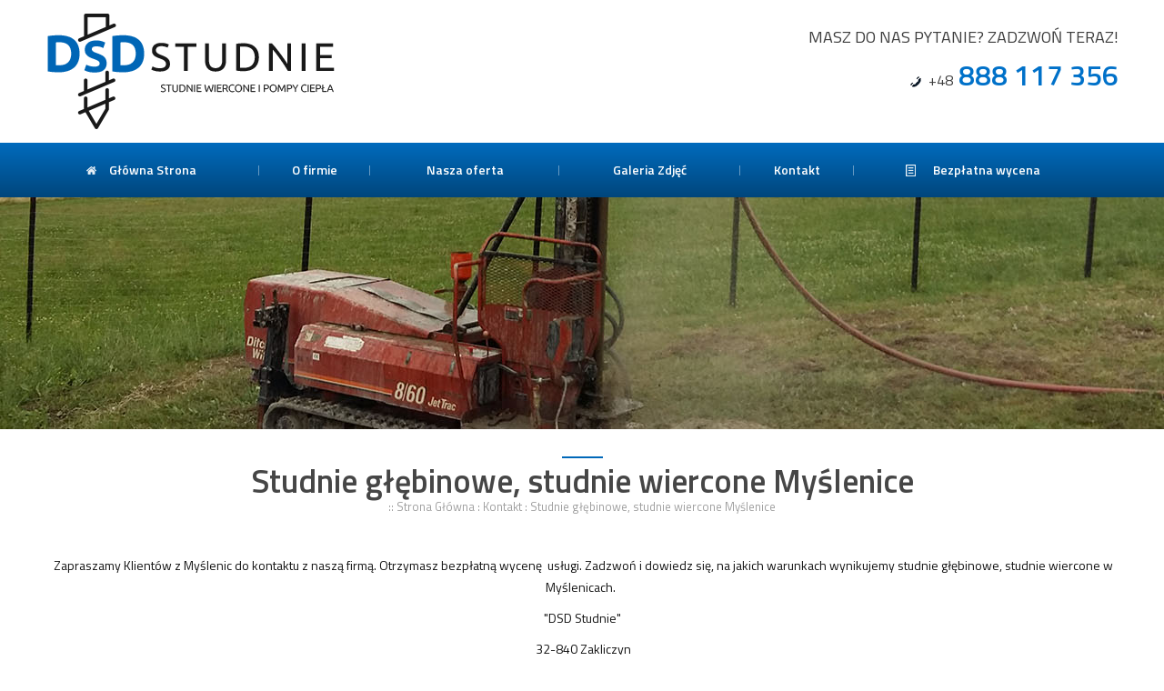

--- FILE ---
content_type: text/html
request_url: http://www.studniedsd.pl/s19-studnie-glebinowe,-studnie-wiercone-myslenice.html
body_size: 3272
content:
	  <!doctype html>
      <html lang="en">
      <head>
      <title>Studnie głębinowe, studnie wiercone Myślenice. </title>
      <meta http-equiv="content-type" content="text/html; charset=iso-8859-2" />
      <meta name="content-language" content="pl" />
      <meta name="description" content="Studnie głębinowe, studnie wiercone Myślenice - Studnie wiercone i głębinowe Nowy Sącz, Brzesko, Tarnów, Wojnicz, Zakliczyn. Dojeżdżamy do Klienta. Bezpłatna wycena. Wiercenie studni to nasza profesja od lat. Zlecając nam wykonanie studni możesz liczyć na doradztwo i fachową obsługę. " />
      <meta name="keywords" content="studnie głębinowe myślenice, studnie wiercone myślenice , odwierty pionowe myślenice " />
      <meta name="robots" content="all,index,follow" />
      
      <meta name="viewport" content="width=device-width; initial-scale=1.0">
      <meta name="google-site-verification" content="CF6k8RXow-pmplrUyYhRS2IZ9DlN9dn5Z_OA2EGLb8E" />
      
      <link href="class/styl.css" rel="stylesheet/css" type="text/css">
      
      <base href="http://www.studniedsd.pl/" />
      <script language="javascript">
		function showLiveEdit(id) {
			document.getElementById(id).style.display='';
		}
		function hideLiveEdit(id) {
			document.getElementById(id).style.display='none';
		}
		</script>

	
<!-- SKRYPTY -->
  <link href="https://fonts.googleapis.com/css?family=Titillium+Web:300,400,600,700,900&amp;subset=latin-ext" rel="stylesheet">  
  <!-- CSS do CMS-->
  <link rel="stylesheet" href="class/styl.css">  
  <link rel="stylesheet" href="css/reset.css">
  <link rel="stylesheet" href="css/pref.css">
  <link rel="stylesheet" href="css/lightbox.css">
  <link rel="stylesheet" href="css/screen.css">   
  <link rel="stylesheet" href="js/owl.carousel.css">  
  <link rel="stylesheet" href="js/sweetalert.css">
  <link rel="stylesheet" href="js/owl.theme.css">  
  <script src="https://cdnjs.cloudflare.com/ajax/libs/jquery/2.2.2/jquery.min.js"></script>
  <script type="text/javascript" src="js/sweetalert.min.js"></script>
</head>
<body style="background: #fff;">

<div id="header">
	<div class="container">
		<div class="logo">
			<a href="" title="DSD Studnie - Strona Główna" alt="DSD Studnie"><img src="img/logo.png" alt="DSD Studnie" /></a>
		</div>
		<div class="minitop">
			<div class="c30"></div>
			<p>Masz do nas pytanie? Zadzwoń teraz!</p>
			<div class="c10"></div>
			<ul>
				<li>+48 <span>888 117 356</li>
				<!--<li>+48 <span>788 947 363</li>-->
			</ul>
			<span id="mobiMenu"></span>
		</div>
	</div>    
</div>	
<div class="c0"></div>
<div id="nav">
	<div class="container">
		<ul>
			<li><a href="/" title="Główna Strona - DSD Studnie">Główna Strona</a></li>
			<li><a href="s2-o-firmie.html" title="O firmie - DSD Studnie">O firmie</a></li>
            <li><a href="s3-nasza-oferta.html" title="Nasza oferta - DSD Studnie">Nasza oferta</a></li>
            <!--<li><a href="news.php" title="Aktualności - DSD Studnie">Aktualności</a></li>-->
            <li><a href="s6-galeria-zdjec.html" title="Galeria Zdjęć - DSD Studnie">Galeria Zdjęć</a></li>
            <li><a href="s5-kontakt.html" title="Kontakt - DSD Studnie">Kontakt</a></li>
            <li><a href="s5-kontakt.html#formMail" title="Formularz zapytania- DSD Studnie">Bezpłatna wycena</a></li>
		</ul>
	</div>
</div>		
<div id="banner">	
</div>  
<div id="subpage">	
    <div class="container">  
    	<div class="c30"></div>
        <div class="sectionName">
            <span class="line"></span>
            <div class="c5"></div>
            <h1>Studnie głębinowe, studnie wiercone Myślenice</h1>
            <div class="c0"></div>
            <div class="path">
                :: Strona Główna </a>  <span> : </span> <a href='s5-kontakt.html' title='Kontakt'>Kontakt</a> <span> : </span> <a href='s19-studnie-glebinowe,-studnie-wiercone-myslenice.html' title='Studnie głębinowe, studnie wiercone Myślenice'><strong>Studnie głębinowe, studnie wiercone Myślenice</strong></a>            </div>
            <div class="c30"></div>
        </div>
        <div class="pageContent">    
        	<div class="c15"></div>    
        	<p>&nbsp;Zapraszamy Klient&oacute;w z Myślenic do kontaktu z naszą firmą. Otrzymasz bezpłatną wycenę &nbsp;usługi. Zadzwoń i dowiedz się, na jakich warunkach wynikujemy studnie głębinowe, studnie wiercone w Myślenicach.&nbsp;</p>
<p style="margin: 0px; padding: 0px 0px 10px; border: 0px; font-variant-numeric: inherit; font-stretch: inherit; font-size: 14px; line-height: 24px; font-family: &quot;Titillium Web&quot;, sans-serif; vertical-align: baseline; color: rgb(19, 19, 19); text-align: center;">&quot;DSD Studnie&quot;</p>
<p style="margin: 0px; padding: 0px 0px 10px; border: 0px; font-variant-numeric: inherit; font-stretch: inherit; font-size: 14px; line-height: 24px; font-family: &quot;Titillium Web&quot;, sans-serif; vertical-align: baseline; color: rgb(19, 19, 19); text-align: center;">&nbsp;32-840 Zakliczyn</p>
<p style="margin: 0px; padding: 0px 0px 10px; border: 0px; font-variant-numeric: inherit; font-stretch: inherit; font-size: 14px; line-height: 24px; font-family: &quot;Titillium Web&quot;, sans-serif; vertical-align: baseline; color: rgb(19, 19, 19); text-align: center;">Str&oacute;że 96</p>
<p style="margin: 0px; padding: 0px 0px 10px; border: 0px; font-variant-numeric: inherit; font-stretch: inherit; font-size: 14px; line-height: 24px; font-family: &quot;Titillium Web&quot;, sans-serif; vertical-align: baseline; color: rgb(19, 19, 19); text-align: center;">&nbsp;+48 888 117 356</p>
<p style="margin: 0px; padding: 0px 0px 10px; border: 0px; font-variant-numeric: inherit; font-stretch: inherit; font-size: 14px; line-height: 24px; font-family: &quot;Titillium Web&quot;, sans-serif; vertical-align: baseline; color: rgb(19, 19, 19); text-align: center;">kontakt-dsd@o2.pl</p>
<p class="western" align="JUSTIFY" style="margin-bottom: 0cm">Tworzymy rozwiązania proekologiczne, kt&oacute;re pozwalają r&oacute;wnież na spore oszczędności finansowe na co dzień w Twoim domowym portfelu. Pompy ciepła Myślenice pozwalają na to, by zaoszczędzić całkiem spore sumy pieniędzy na co dzień i sprawiają, że Tw&oacute;j dom będzie znacznie bardziej ekonomiczny, a dzięki zmniejszeniu użyci energii r&oacute;wnież ekologiczny. Podobnym rozwiązaniem są studnie głębinowe Myślenice, kt&oacute;re także pozwalają na spory zysk i oszczędność w finansach domowych. Odwierty pionowe Myślenice, kt&oacute;re wykonujemy są tworzone z należytą starannością, z zachowaniem wszelkich zasad bezpieczeństwa. Wszystkie tworzone przez nas studnie wiercone Myślenice to praktycznie natychmiastowa gotowość do użytku i pobierania wody. Zdecyduj się na pompy ciepła i odwierty wykonywane przez naszą firmę w Myślenicach i bezpośredniej okolicy miasta. Wszystkie prace wykonywane są w pełni profesjonalnie z uwzględnieniem oczekiwań naszych klient&oacute;w. Skontaktuj się. Odpowiemy na wszystkie Twoje pytania i rozwiejemy wątpliwości.</p>
<p style="margin: 0px; padding: 0px 0px 10px; border: 0px; font-variant-numeric: inherit; font-stretch: inherit; font-size: 14px; line-height: 24px; font-family: &quot;Titillium Web&quot;, sans-serif; vertical-align: baseline; color: rgb(19, 19, 19); text-align: center;">&nbsp;</p>
<p class="western" align="JUSTIFY" style="margin-bottom: 0cm">&nbsp;</p>            
            
        </div>
        
        <div class="c60"></div>
    </div>
</div> 
<div id="gallery">
	<div class="c25"></div>
	<div class="container">
    <h3 class="subTitle">Najnowsze zdjęcia z naszej galerii</h3> 
    <div class="c10"></div> 
    <span class="line"></span>
    <div class="c30"></div> 
    	<div id="owl">
        	<img src="class/lib/fotothumb/fotothumb.php?pic=../../../gallery/15032951160.jpg&w=290&h=160&prop=3&water=4" /><img src="class/lib/fotothumb/fotothumb.php?pic=../../../gallery/15018304163097.jpg&w=290&h=160&prop=3&water=4" /><img src="class/lib/fotothumb/fotothumb.php?pic=../../../gallery/15018304138346.jpg&w=290&h=160&prop=3&water=4" /><img src="class/lib/fotothumb/fotothumb.php?pic=../../../gallery/15032951100.jpg&w=290&h=160&prop=3&water=4" /><img src="class/lib/fotothumb/fotothumb.php?pic=../../../gallery/15018303871357.jpg&w=290&h=160&prop=3&water=4" /><img src="class/lib/fotothumb/fotothumb.php?pic=../../../gallery/15018303847438.jpg&w=290&h=160&prop=3&water=4" /><img src="class/lib/fotothumb/fotothumb.php?pic=../../../gallery/15018303808909.jpg&w=290&h=160&prop=3&water=4" /><img src="class/lib/fotothumb/fotothumb.php?pic=../../../gallery/15706849830.jpg&w=290&h=160&prop=3&water=4" /><img src="class/lib/fotothumb/fotothumb.php?pic=../../../gallery/15032951220.jpg&w=290&h=160&prop=3&water=4" />   
        </div>
    </div>
	<div class="c40"></div>
</div>  
<div id="footer">
	<div class="container">
		<ul>
			<li><a href="/" title="Główna Strona - DSD Studnie">Główna Strona</a></li>
			<li><a href="s2-o-firmie.html" title="O firmie - DSD Studnie">O firmie</a></li>
            <li><a href="s3-nasza-oferta.html" title="Nasza oferta - DSD Studnie">Nasza oferta</a></li>
            <!--<li><a href="news.php" title="Aktualności - DSD Studnie">Aktualności</a></li>-->
            <li><a href="s6-galeria-zdjec.html" title="Galeria Zdjęć - DSD Studnie">Galeria Zdjęć</a></li>
            <li><a href="s5-kontakt.html" title="Kontakt - DSD Studnie">Kontakt</a></li>
            <li><a href="s5-kontakt.html#formMail" title="Formularz zapytania- DSD Studnie">Bezpłatna wycena</a></li>			
		</ul>
	</div>
</div>	
<div id="copy">
	<div class="container">
		<p>Copyright 2017 DSD Studnie. All Rights Reserved, Wszystkie prawa zastrzeżone</p>
		<span>Projekt i Realizacja: <a href="http://ipolska.com.pl/" title="Projektowanie stron www - iPolska" target="_blank">iPolska.com.pl</a></span>
        <div class="c15"></div>
        <a style='color: #ccc;' href='studnie_głębinowe_Nowy_Wiśnicz-tag.html' class='' title='studnie głębinowe Nowy Wiśnicz'>studnie głębinowe Nowy Wiśnicz</a>    <a style='color: #ccc;' href='studnie_wiercone_Tarnów-tag.html' class='' title='studnie wiercone Tarnów'>studnie wiercone Tarnów</a><br/><a style="color: #ccc;" href="s9-studnie-glebinowe,-wiercone,-pompy-ciepla-tarnow.html" class="" title="Studnie głębinowe, wiercone, pompy ciepła Tarnów">Studnie głębinowe, wiercone, pompy ciepła Tarnów</a>        <div class="c15"></div>
	</div>
</div>		
  <!-- JS -->
  <script src="js/owl.carousel.js"></script>
  <script src="js/lightbox.js"></script>
  <script src="js/scripts.js"></script>
  <script>
  $(document).ready(function(e){  
		var str= location.hash; 
		if(str != '')
			$('html,body').animate({scrollTop:$(str).offset().top}, 600);
  
  		lightbox.option({
		  'resizeDuration': 200,
		  'wrapAround': true
		})
  });
  $("#owl").owlCarousel({	  
		// Most important owl features
		items : 4,
		 
		//Basic Speeds
		slideSpeed : 200,
		paginationSpeed : 800,
		rewindSpeed : 1000,
		autoPlay : true,
		stopOnHover : false,
  });
  
  </script>
</body>
</html>

--- FILE ---
content_type: text/css
request_url: http://www.studniedsd.pl/css/reset.css
body_size: 2162
content:
html, body, div, span, applet, object, iframe,
h1, h2, h3, h4, h5, h6, p, blockquote, pre,
a, abbr, acronym, address, big, cite, code,
del, dfn, em, img, ins, kbd, q, s, samp,
small, strike, strong, sub, sup, tt, var,
b, u, i, center,
dl, dt, dd, ol, ul, li,
fieldset, form, label, legend,
table, caption, tbody, tfoot, thead, tr, th, td,
article, aside, canvas, details, embed, 
figure, figcaption, footer, header, hgroup, 
menu, nav, output, ruby, section, summary,
time, mark, audio, video {
	margin: 0;
	padding: 0;
	border: 0;
	font-size: 100%;
	font: inherit;
	vertical-align: baseline;
}
/* HTML5 display-role reset for older browsers */
article, aside, details, figcaption, figure, 
footer, header, hgroup, menu, nav, section {
	display: block;
}
body {
	line-height: 1;
}
ol, ul {
	list-style: none;
}
blockquote, q {
	quotes: none;
}
blockquote:before, blockquote:after,
q:before, q:after {
	content: '';
	content: none;
}
table {
	border-collapse: collapse;
	border-spacing: 0;
}
a{
	text-decoration: none;
}
b{
	font-weight: bold;
}
i{
	font-style: italic;	
}

::-webkit-input-placeholder {
   color: #5a5a5a;
   font-weight: 600;
   font-size: 13px;
}
:-moz-placeholder { /* Firefox 18- */
   color: #5a5a5a;
   font-weight: 600;
   font-size: 13px; 
}
::-moz-placeholder {  /* Firefox 19+ */
   color: #5a5a5a;
   font-weight: 600;
   font-size: 13px;
}
::-moz-placeholder {  
	color: #5a5a5a;
	font-weight: 600;
    font-size: 13px;   
}

.formMail ::-webkit-input-placeholder {
	color: #fff;
	font-weight: 500;
}
.formMail :-moz-placeholder { 
	color: #fff;
	font-weight: 500;
}
.formMail ::-moz-placeholder {
	color: #fff;
	font-weight: 500;
}
.formMail ::-moz-placeholder {
	color: #fff;
	font-weight: 500;
}

a:hover,
li:hover{
	text-decoration: none;	
}

.clear0{
	clear: both;	
	height: 0px;	
}
.clear10{
	clear: both;
	height: 10px;	
}
.clear25{
	clear: both;
	height: 15px;		
}
.clear50{
	clear: both;	
	height: 50px;	
}

.width50{
	width: 50%;
	float: left;	
}
.width40{
	width: 40%;
	float: left;	
}
.width60{
	width: 60%;
	float: left;	
}
.width30{
	width: 30%;
	float: left;	
}
.width70{
	width: 70%;
	float: left;	
}


/* DEVRAMA */
body {
	/*overflow: hidden;*/
}

#content {
	margin: 0 auto 100px auto;
	max-width: 1100px;
	font-size: 16px;
}
	
	#content .syntaxhighlighter{ overflow-y: hidden !important; }
	#content .syntaxhighlighter > table > tbody > tr > td.code {
		padding: 10px !important;
	}
	
	#content .examples {
		line-height: 2.5em;
	}
	
	#content .photo-license-toggle {
		margin: 0 auto;
		padding: 10px 0px;
		max-width: 1024px;
		text-align: right;
	}
	
	#content .photo-license {
		display: none;
		margin: 0 auto;
		max-width: 1024px;
		font-size: 0.8em;
		border: 1px dashed #6F6F6F;
		border-radius: 6px;
		padding: 15px 10px;
		line-height: 1.6em;
	}
	
	#content .frontslider {
		box-shadow: 'rgba(0, 0, 0, 0.3) 0px 0px 10px 0px';	
	}

	#content figure{
		margin-top: 35px;
		text-align: center;
	}
		#content figure img{
			max-width: 100%;
		}
			
		#content figure figcaption{
			line-height: 1.8em;
		}
		
		
	#content table.configuration {
		margin: 0 auto;
		border: 1px solid #000;
		border-collapse: collapse;
	}
	
		#content table.configuration th,
		#content table.configuration td{
			padding: 5px 15px;
			border: 1px solid #000;
		}
		
		#content table.configuration th{
			vertical-align: middle;
			background-color: #CBEEF3;
			white-space:nowrap;
		}
		
		#content table.configuration td{
			vertical-align: top;
			
		}
		
/*
SLIDER EXAMPLE
*/

.front-demo {
	visibility: hidden;
	width: 1024px;
	height: 400px;
}

	.front-demo .inner.devrama-slider .projector{
		box-shadow: 0px 0px 10px 0px rgba(0, 0, 0, 0.298039);
	}
	
		.front-demo .inner.devrama-slider .projector .slide1 h3 {
			display: inline-block;
			margin: 0;
			color: #2B6BA7;
			text-shadow: 3px 2px 4px rgb(0, 0, 0);
			font-size: 56px;
			background-color: rgba(0, 0, 0, 0.5);
			padding: 10px 94px 10px 10px;
			-webkit-transform: skew(25deg, -10deg);
			   -moz-transform: skew(25deg, -10deg);
			     -o-transform: skew(25deg, -10deg);
			        transform: skew(25deg, -10deg);
		}
		
		.front-demo .inner.devrama-slider .projector .slide1 .description {
			display: inline-block;
			margin: 0;
			color: #FFF;
			text-shadow: 3px 2px 4px rgb(0, 0, 0);
			font-size: 26px;
			background-color: rgba(0, 0, 0, 0.5);
			padding: 10px 10px 10px 10px;
			
		}
		
		.front-demo .inner.devrama-slider .projector .slide2 h3 {
			display: inline-block;
			margin: 0;
			padding: 0;
			color: #FFF;
			text-shadow: 3px 2px 4px rgb(0, 0, 0);
			font-size: 72px;
		}
		
		.front-demo .inner.devrama-slider .projector .slide2 .description {
			display: inline-block;
			margin: 0;
			color: #FFF;
			font-size: 16px;
			padding: 7px 20px;
			
		}
		
		.front-demo .inner.devrama-slider .projector .slide3 {
			background-color: #27446F;
		}
		
		.front-demo .inner.devrama-slider .projector .slide3 h3 {
			display: block;
			margin: 30px 0 20px 0;
			padding: 0;
			color: #FFF;
			text-shadow: 3px 2px 4px rgb(0, 0, 0);
			font-size: 49px;
			text-align: center;
		}
		
		.front-demo .inner.devrama-slider .projector .slide3 .table {
		}
		
		.front-demo .inner.devrama-slider .projector .slide3 .table table{
			width: 100%;
			border: 1px solid #fff;
		}
		
		.front-demo .inner.devrama-slider .projector .slide3 .table table th,
		.front-demo .inner.devrama-slider .projector .slide3 .table table td{
			padding: 5px 15px;
			border: 1px solid #fff;
		}
		
		.front-demo .inner.devrama-slider .projector .slide3 .table table td{
			height: 200px;
			vertical-align: middle;
			text-align: center;
		}
		
		.front-demo .inner.devrama-slider .projector .slide4{
			
		}
		.front-demo .inner.devrama-slider .projector .slide4 h3 {
			display: block;
			margin: 0;
			padding: 0;
			color: #973A2B;
			text-shadow: 3px 2px 4px rgb(0, 0, 0);
			font-size: 34px;
		}
		
		.front-demo .inner.devrama-slider .projector .slide4 .square {
			width: 800px;
			height: 700px;
			-webkit-transform: translate(-20%, -47%) rotate(-45deg);
			   -moz-transform: translate(-20%, -47%) rotate(-45deg);
			    -ms-transform: translate(-20%, -47%) rotate(-45deg);
			     -o-transform: translate(-20%, -47%) rotate(-45deg);
			        transform: translate(-20%, -47%) rotate(-45deg);
			background-color: rgba(255, 255, 255, 0.25);

		}
		
		.front-demo .inner.devrama-slider .projector .slide4 i.slide-star1,
		.front-demo .inner.devrama-slider .projector .slide4 i.slide-star2,
		.front-demo .inner.devrama-slider .projector .slide4 i.slide-star3{
			color: #ff0;
			color: rgba(255, 255, 0, 0.28);
		}
		
		.front-demo .inner.devrama-slider .projector .slide4 i.slide-star1 {
			font-size: 183px;
		} 
		
		.front-demo .inner.devrama-slider .projector .slide4 i.slide-star2 {
			font-size: 115px;
		}
		
		.front-demo .inner.devrama-slider .projector .slide4 i.slide-star3 {
			font-size: 68px;
		}
		
		
		.front-demo .inner.devrama-slider .projector .slide5 h3 {
			display: inline-block;
			margin: 0;
			color: #EE5133;
			text-shadow: 3px 2px 4px rgb(0, 0, 0);
			font-size: 56px;
			background-color: rgba(0, 0, 0, 0.5);
			padding: 10px 28px;
			width: 100%;
		}
		
		.front-demo .inner.devrama-slider .projector .slide5 .description {
			display: inline-block;
			margin: 0;
			color: #FFF;
			text-shadow: 3px 2px 4px rgb(0, 0, 0);
			font-size: 26px;
			background-color: rgba(0, 0, 0, 0.5);
			padding: 5px 25px;
			
		}
		
		.front-demo .inner.devrama-slider .projector .slide5 .description.a{
			-webkit-transform: rotate(-8deg);
			   -moz-transform: rotate(-8deg);
			    -ms-transform: rotate(-8deg);
			     -o-transform: rotate(-8deg);
			        transform: rotate(-8deg);
		}
		.front-demo .inner.devrama-slider .projector .slide5 .description.b{
			-webkit-transform: rotate(-8deg);
			   -moz-transform: rotate(-8deg);
			    -ms-transform: rotate(-8deg);
			     -o-transform: rotate(-8deg);
			        transform: rotate(-8deg);
		}
		.front-demo .inner.devrama-slider .projector .slide5 .description.c{
			-webkit-transform: rotate(4deg);
			   -moz-transform: rotate(4deg);
			    -ms-transform: rotate(4deg);
			     -o-transform: rotate(4deg);
			        transform: rotate(4deg);
		}
		.front-demo .inner.devrama-slider .projector .slide5 .description.d{
			-webkit-transform: rotate(-8deg);
			   -moz-transform: rotate(-8deg);
			    -ms-transform: rotate(-8deg);
			     -o-transform: rotate(-8deg);
			        transform: rotate(-8deg);
		}
		.front-demo .inner.devrama-slider .projector .slide5 .description.e{
			-webkit-transform: rotate(4deg);
			   -moz-transform: rotate(4deg);
			    -ms-transform: rotate(4deg);
			     -o-transform: rotate(4deg);
			        transform: rotate(4deg);
		}
		
		
            .example-using-css .devrama-slider .navigation {
                position: absolute;
                bottom: 13px;
                right: 0px;
            }
             
            .example-using-css .devrama-slider .navigation .inner .nav-link {
                background-color: #1C1C1D;
                border-radius: 3px;
                padding: 8px;
                color: #FFF;
                margin-right: 5px;
                cursor: pointer;
            }
             
            .example-using-css .devrama-slider .navigation .inner .nav-link:hover {
                background-color: #3A3A3A;
            }
             
            .example-using-css .devrama-slider .navigation .inner .nav-link.active {
                background-color: #FFF;
                color: #000;
            }

.example-animation{
	padding-bottom: 0!important;	
}
.navigation.devrama-slider{
	display: none!important;
}
.nav-link{
	border-radius: 50%!important;
	width: 12px!important;
	height: 12px!important;
	color:  rgba(255,255,255,0.4)!important;	
	padding-top: 0!important;
	font-size: 1px!important;
	background: rgba(255,255,255,0.4)!important;	
}
.nav-link.active{
	color: #009a76!important;
	padding-top: 0!important;
	font-size: 1px!important;
	background: #009a76!important;
}
.slider-progress{
	display: none;	
}


--- FILE ---
content_type: text/css
request_url: http://www.studniedsd.pl/css/pref.css
body_size: 1108
content:
/* ########################
   ######   WIDTH    ######
   ######################## */

.w100{
	width: 100%;
}
.w90{
	width: 90%;
	float: left;
}
.w80{
	width: 80%;
	float: left;
}
.w75{
	width: 75%;
	float: left;
}
.w70{
	width: 70%;
	float: left;
}
.w65{
	width: 65%;
	float: left;
}
.w60{
	width: 60%;
	float: left;
}
.w55{
	width: 55%;
	float: left;
}
.w50{
	width: 50%;
	float: left;
}
.w45{
	width: 45%;
	float: left;
}
.w40{
	width: 40%;
	float: left;
}
.w35{
	width: 35%;
	float: left;
}
.w30{
	width: 30%;
	float: left;
}
.w33{
	width: 33.3333%;
	float: left;
}
.w25{
	width: 25%;
	float: left;
}
.w20{
	width: 20%;
	float: left;
}
.w15{
	width: 15%;
	float: left;
}
.w10{
	width: 10%;
	float: left;
}


/* ########################
   ######   clear    ######
   ######################## */
.c0{
	width: 100%;
	clear: both;
}
.c5{
	width: 100%;
	clear: both;
	height: 5px;
}
.c10{
	width: 100%;
	clear: both;
	height: 10px;
}
.c15{
	width: 100%;
	clear: both;
	height: 15px;
}
.c20{
	width: 100%;
	clear: both;
	height: 20px;
}
.c25{
	width: 100%;
	clear: both;
	height: 25px;
}
.c30{
	width: 100%;
	clear: both;
	height: 30px;
}
.c40{
	width: 100%;
	clear: both;
	height: 40px;
}
.c50{
	width: 100%;
	clear: both;
	height: 50px;
}
.c60{
	width: 100%;
	clear: both;
	height: 60px;
}
.c70{
	width: 100%;
	clear: both;
	height: 70px;
}
.c80{
	width: 100%;
	clear: both;
	height: 80px;
}
.c90{
	width: 100%;
	clear: both;
	height: 90px;
}
.c100{
	width: 100%;
	clear: both;
	height: 100px;
}
.c150{
	width: 100%;
	clear: both;
	height: 150px;
}
.c200{
	width: 100%;
	clear: both;
	height: 200px;
}

/* ########################
   ######   BUTTON   ######
   ######################## */
.btn{
	width: 200px;
	outline: none;
	height: 49px;
	display: inline-block;
    padding: 5px 16px;
	border-radius: 0;
    margin-bottom: 0;
    font-size: 14px;
    line-height: 20px;
    font-weight: 600;
    text-transform: uppercase;
    text-align: center;
    vertical-align: middle;
    cursor: pointer;
	border: none;
	outline: none;
}
.btn-filled{
	color:#fff;
	background-color: #0071c9;    
    -webkit-transition: .4s ease-in-out;
    -moz-transition: .4s ease-in-out;
    -o-transition: .4s ease-in-out;
    transition: .4s ease-in-out;
    transition-property: color,background-color,border;	
}
.btn-filled:hover{
	color: #0071c9;
	background-color: transparent;
	text-decoration:none;
	border: 1px solid #0071c9;
}
.btn-empty{
	background-color: transparent;
    color: #0071c9;
    border: 1px solid #0071c9;
    -webkit-transition: .3s ease-in-out;
    -moz-transition: .3s ease-in-out;
    -o-transition: .3s ease-in-out;
    transition: .3s ease-in-out;
    transition-property: color,background-color,border;		
}
.btn-empty:hover{
	color: #fff;
	background-color: #0071c9;
	text-decoration: none;	
}

.btn-filled.btn-image{
	width: 160px;
    padding: 5px 10px 5px 30px;
	background: url(../img/mouse.png) left 12px center no-repeat, #082e69;
	color:#fff;   
    -webkit-transition: .4s ease-in-out;
    -moz-transition: .4s ease-in-out;
    -o-transition: .4s ease-in-out;
    transition: .4s ease-in-out;
    transition-property: color,background,border;	
}
.btn-filled.btn-image:hover{
	color: #082e69;
	background: url(../img/mouseb.png) left 12px center no-repeat, rgba(255,255,255,0.1);
	text-decoration:none;
	border: 1px solid #082e69;
}
.btn-filled.btn-blue{
	width: 168px;
	height: 45px;
    padding: 10px 15px;
	background: #082e69;
	color:#fff;   
    -webkit-transition: .4s ease-in-out;
    -moz-transition: .4s ease-in-out;
    -o-transition: .4s ease-in-out;
    transition: .4s ease-in-out;
    transition-property: color,background,border;	
}
.btn-filled.btn-blue:hover{
	color: #082e69;
	background: transparent;
	text-decoration:none;
	border: 1px solid #082e69;
}

.btn-filled.btn-yellow{
	width: 200px;
	height: 50px;
    padding: 10px 15px;
	background: #f9be32;
	color:#fff;   
    -webkit-transition: .4s ease-in-out;
    -moz-transition: .4s ease-in-out;
    -o-transition: .4s ease-in-out;
    transition: .4s ease-in-out;
    transition-property: color,background,border;	
}
.btn-filled.btn-yellow:hover{
	color: #f9be32;
	background: transparent;
	text-decoration:none;
	border: 1px solid #f9be32;
}

/* ########################
   ######    MENU    ######
   ######################## */
#nav-icon1{
  display: none;
  width: 35px;
  height: 35px;
  position: absolute;
  right: 30px;
  top: 45px;
  -webkit-transform: rotate(0deg);
  -moz-transform: rotate(0deg);
  -o-transform: rotate(0deg);
  transform: rotate(0deg);
  -webkit-transition: .5s ease-in-out;
  -moz-transition: .5s ease-in-out;
  -o-transition: .5s ease-in-out;
  transition: .5s ease-in-out;
  cursor: pointer;
}

#nav-icon1 span{
  display: block;
  position: absolute;
  height: 3px;
  width: 100%;
  background: #082e69;
  border-radius: 3px;
  opacity: 1;
  left: 0;
  -webkit-transform: rotate(0deg);
  -moz-transform: rotate(0deg);
  -o-transform: rotate(0deg);
  transform: rotate(0deg);
  -webkit-transition: .25s ease-in-out;
  -moz-transition: .25s ease-in-out;
  -o-transition: .25s ease-in-out;
  transition: .25s ease-in-out;
}
#nav-icon1 span:nth-child(1) {
  top: 0px;
}

#nav-icon1 span:nth-child(2) {
  top: 10px;
}

#nav-icon1 span:nth-child(3) {
  top: 20px;
}

#nav-icon1.open span:nth-child(1) {
  top: 10px;
  -webkit-transform: rotate(135deg);
  -moz-transform: rotate(135deg);
  -o-transform: rotate(135deg);
  transform: rotate(135deg);
}

#nav-icon1.open span:nth-child(2) {
  opacity: 0;
  left: -60px;
}

#nav-icon1.open span:nth-child(3) {
  top: 10px;
  -webkit-transform: rotate(-135deg);
  -moz-transform: rotate(-135deg);
  -o-transform: rotate(-135deg);
  transform: rotate(-135deg);
}


--- FILE ---
content_type: text/css
request_url: http://www.studniedsd.pl/css/screen.css
body_size: 5171
content:
body{
	font-family: 'Titillium Web', sans-serif;
    font-size: 14px;
    line-height: 20px;
    color: #3c3c3c;
    background: url(../img/baner.jpg) top 215px center no-repeat, #ffffff;
}
.container{
	width: 1180px;
    margin: 0 auto;
    box-sizing: border-box;
    overflow: hidden;
}
b{
	font-weight: 600;	
}
/* ************************************   
   *********      HEADER      *********   
   ************************************ */
#header{
	height: 155px;
}
#header .container{
	overflow: visible;
}
.logo{
	margin: 15px 0;
	width: 320px;
	height: 127px;
	float: left;
}
.logo img{
	max-width: 100%;
	height: auto;
	-webkit-transition: .4s ease-in-out;
    -moz-transition: .4s ease-in-out;
    -o-transition: .4s ease-in-out;
    transition: .4s ease-in-out;
    transition-property: transform;
}	
.logo img:hover{
	transform: scale(0.98);
}	
.minitop{
	float: right;
}
.minitop p{
	text-align: right;
	text-transform: uppercase;
	font-size: 18px;
	font-weight: 400;
	line-height: 22px;
}
.minitop ul{	
	float: right;
}
.minitop ul > li{
	float: left;	
	background: url(../img/phone.png) left bottom 12px no-repeat;
	font-size: 16px;
	font-weight: 400;
	line-height: 40px;
	padding: 0 20px;
}
.minitop ul > li span{
	font-size: 32px;
	color: #0071c9;
	padding: 0 2px;
	font-weight: 600;
}
.minitop ul > li:last-child,
.minitop ul > li:last-child span{
	padding-right: 0;	
}


/* ************************************   
   *********        NAV       *********   
   ************************************ */
#nav,
#footer{
	position: relative;
	height: 60px;
	margin-top: 0;
	background: #006bbd; /* Old browsers */
	background: -moz-linear-gradient(top,  #006bbd 0%, #00467c 100%); /* FF3.6-15 */
	background: -webkit-linear-gradient(top,  #006bbd 0%, #00467c 100%); /* Chrome10-25,Safari5.1-6 */
	background: linear-gradient(to bottom,  #006bbd 0%, #00467c 100%); /* W3C, IE10+, FF16+, Chrome26+, Opera12+, Safari7+ */
	filter: progid:DXImageTransform.Microsoft.gradient( startColorstr='#006bbd', endColorstr='#00467c',GradientType=0 ); /* IE6-9 */
}  
#nav ul,
#footer ul{
    display: table;
    width: 100%;
}
#nav li,
#footer li{
    display: table-cell;
	height: 60px;
	-webkit-transition: .4s ease-in-out;
    -moz-transition: .4s ease-in-out;
    -o-transition: .4s ease-in-out;
    transition: .4s ease-in-out;
    transition-property: color,background;
}
#nav li,
#footer li{
    background: url(../img/sep.png) right center no-repeat;	
}
#nav li:first-child{
	background: url(../img/home.png) left 20% center no-repeat, url(../img/sep.png) right center no-repeat;
}
#nav li:last-child{
	background: url(../img/form.png) left 20% center no-repeat;
}
#footer li:last-child{
	background: none;
}
#nav li a,
#footer li a{
	cursor: pointer;
	line-height:60px;
    display: block;
    text-align: center; 
	font-size: 14px;
	font-weight: 600;
	color: #fff;	
}
#nav li:hover a,
#footer li:hover a{	
	background: -moz-linear-gradient(top, rgba(255, 255, 255, 0.1) 0%, rgba(255, 255, 255, 0.06) 53%, rgba(255,255,255,0) 100%); /* FF3.6-15 */
	background: -webkit-linear-gradient(top, rgba(255, 255, 255, 0.1) 0%,rgba(255, 255, 255, 0.06) 53%, rgba(255, 255, 255, 0) 100%); /* Chrome10-25,Safari5.1-6 */
	background: linear-gradient(to bottom, rgba(255, 255, 255, 0.1) 0%, rgba(255, 255, 255, 0.06) 53%, rgba(255, 255, 255, 0) 100%); /* W3C, IE10+, FF16+, Chrome26+, Opera12+, Safari7+ */
	filter: progid:DXImageTransform.Microsoft.gradient( startColorstr='#d4d4d4', endColorstr='#00d4d4d4',GradientType=0 ); /* IE6-9 */	
}	 

/* ************************************   
   *********      SLIDER      *********   
   ************************************ */
#slider h2,
#slider h1{
	color: #fff;
	text-transform: uppercase;
	line-height: 38px;
	font-size: 24px;
	text-align: left;
	font-weight: 300;
}
#slider h1{
	font-size: 32px;
	font-weight: 600;
}


/* ************************************   
   *********      oFirmie      *********   
   ************************************ */
#oFirmie{
	position: relative;
	z-index: 99;
	
}
.left{
	width: calc(100% - 317px);
	float: left;
	height: 380px;
	position: relative;
}
.left-cnt{
	position: absolute;
	bottom: 0;
}
.left-cnt .w25{
	width: 235px;
	padding-right: 4%;
	box-sizing: border-box;
	border-right: 2px #626262 solid;
}
.left-cnt .w75{
	width: calc(100% - 235px);
	padding: 0 30px;
	box-sizing: border-box;
}
.left-cnt p{
	padding-bottom: 12px;
	color: #131313;
	font-size: 14px;
	text-align: justify;
	line-height: 24px;
}
.left-cnt p b{
	font-size: 15px;
	font-weight: 700;
}
.left-cnt h3,
.left-cnt h3 b,
.left-cnt h2{
	text-transform: uppercase;
	font-weight: 700;
	color: #131313;
	font-size: 24px;
	text-align: right;
	line-height: 30px;
}
.left-cnt h2{
	font-weight: 400;
	font-size: 36px
}
.right{
	width: 317px;
	float: left;
	overflow: hidden;
	position: relative;
	-webkit-transition: .4s ease-in-out;
    -moz-transition: .4s ease-in-out;
    -o-transition: .4s ease-in-out;
    transition: .4s ease-in-out;
    transition-property: transform;
}
.right:hover{
	transform: scale(0.96);
}
.right h4{
	position: absolute;
	bottom: 35px;
	right: 0;
	color: #fff;
	font-size: 20px;
	text-align: right;
	font-weight: 300;
	line-height: 40px;
	text-transform: uppercase;
	padding: 0px 15px;
}
.right h4 span{
	background: #0065b4;
	padding: 5px 5px 5px 35px;
}

/* ************************************   
   *********        ICO       *********   
   ************************************ */
#ico{
	background: url(../img/icobg.jpg) center top no-repeat;
	height: 430px;
	margin-top: -10px;
	text-align: center;
}
.ico-box{
	width: 210px;
    display: inline-block;
    margin: 45px 3%;
}   
.ico-box h3{
	color: #fff;
	font-size: 20px;
	font-weight: 300;
	line-height: 24px;
	text-transform: uppercase;
}

/* ************************************   
   *********    REALIZACJE    *********   
   ************************************ */
#realizacje{
	margin-top: -70px;
	position: relative;	
}
#realizacje .left{
   width: calc(100% - 184px);
   height: 404px;
}   
#realizacje .left-cnt .w75{
	padding: 0 60px;
}
#realizacje .right{
	width: 184px;
}
#realizacje .right span{
	display: block;
	width: 100%;
	height: 55px;
	line-height: 55px;
	background: #0065b4;
	text-align: center;
	color: #fff;
	text-transform: uppercase;
	position: absolute;
	bottom: 0;
	font-size: 16px;
    font-weight: 600;
 }	
#realizacje .w100{
	padding-right: 60px;
	box-sizing: border-box;
} 
.news-box{
	width: 400px;
	height: 190px;	
	float: left;
	-webkit-transition: .4s ease-in-out;
    -moz-transition: .4s ease-in-out;
    -o-transition: .4s ease-in-out;
    transition: .4s ease-in-out;
    transition-property: transform;
}
.news-box:hover{
	transform: scale(0.96);
}
.news-box:last-of-type{
	float: right;
}
.news-cnt{
	padding: 20px 10px;
	height: 100%;
	box-sizing: border-box;
	width: 130px;
	float: left;
	background: #fff;
}
.line{
	display: block;
	width: 45px;
	height: 2px;
	background: #0068b9;
}
.news-cnt h4{
	font-size: 18px;
    text-align: left;
    font-weight: 400;
    line-height: 22px;
	color: #131313;
    text-transform: uppercase;
}
.news-date{
	display: block;
	background: #0065b4;
	width: 80px;
	height: 80px;
	float: right;
	box-sizing: border-box;
	padding: 20px 0;
	margin-right: -25px;
}
.news-date p{
	line-height: 20px;
	text-align: center;
	color: #fff;
	font-size: 12px;
	font-weight: 300;
	padding: 0;
}
.news-date p b{
	font-size: 20px;
	font-weight: 600;
}
.hideme{
	transform: scale(0);
    transition: all 1s;
}
.hideme.animate {
    transform: scale(1);
}
/* ************************************   
   *********      FOOTER      *********   
   ************************************ */

   
/* ************************************   
   *********       COPY       *********   
   ************************************ */
#copy{
	margin-top: -1px;
	padding: 20px 0 35px 0;
	border-top: 1px solid #cecece;
}   
#copy p{
	float: left;
}	 
#copy span{
	float: right;
	padding-right: 5px;
}  
#copy span,
#copy p,
#copy span a{
   color: #777777;
   font-size: 13px;
   font-weight: 300;
}
#copy span a:hover{
	color: #082e69;
}

#mobiMenu{
	display: block;
	width:
	
}
.sweet-alert button{
	background-color: #082e69!important;
}



/* ====================================   
   =========      SUBPAGE      ========   <------------------------------------- podstrony !!
   ==================================== */ 
#slider.subpage{
	height: 250px;
	background: url(../img/subpage.jpg) center top no-repeat;
}
.path,
.path a,
.path p,
.path span{
	text-align: center;
	font-size: 13px;
	font-weight: 500;
	color: #a0a0a0;
	line-height: 16px;
}
.path a:hover{
	color: #404040;
	font-weight: 500;
}
.pageText p,
.pageText div,
.pageText span,
.pageText i,
.formText{
	text-align: center;
	font-size: 14px;
	font-weight: 500;
	color: #000;
	line-height: 28px;	
	padding: 10px 50px;
}
.pageText b,
.formText b{
	font-size: 16px;
}

.owl-item.oferta{
	width: 285px;
	margin: 20px 0;
	display: inline-block;
}
.nr{
	margin-top: 50px;
}
.nr span{
	padding: 9px 13px;
}
.nr a, .nr a:link, .nr a:visited, .nr a:hover, .nr a:active{
	padding: 9px 13px;
}
.nr a:hover{
	background: #082e69;
}
.ofertaText{
	text-align: left;
}


.prodSection{
	width: 90%; margin: 0 auto;
}
.imgHolder1{width: 350px; height: 280px; float: left; position: relative;}
.imgHolder1 img{position: absolute;right:0;left:0;margin:15px auto; max-width: 100%; height: auto;}
.textHolder{float: left; width: calc(100% - 350px); padding-left: 30px; box-sizing: border-box;}
.textHolder table{width: 100%; float: right;}
.textHolder h2{
	text-transform: uppercase;
    font-size: 16px;
    line-height: 24px;
    color: #303030;
    font-weight: 600;
	text-align: left;
}
.textHolder table tr{border-bottom: 1px solid #f3f3f3; width: 100%;}
.textHolder table tr td{padding: 5px 15px; box-sizing: border-box; color: #323333;font-size: 14px;font-weight: 300;line-height: 28px;text-align: left;}
.textHolder table tr td:nth-child(2){text-align: right; font-weight: 600;color: #797979;}
.prodDesc{width: 100%; text-align: justify; margin: 0 auto;}
.zamowienieForm input{padding: 3px 10px; box-sizing: border-box; height:40px; margin: 5px 0; outline: none;}
.zamowienieForm select{padding: 3px 10px; box-sizing: border-box; height:40px; margin: 5px 0; outline: none;}
.zamowienieForm > div > span{line-height:47px;}
.zamowienieForm textarea{text-indent: 10px; padding:10px 0px; box-sizing:border-box;}
.sectionDescH3_{font-size:16px; font-weight: 600;}
.text h5{padding:25px 0 10px 0; font-weight: 600;}
.text li{padding-left: 30px;padding: 3px 0; font-weight: 300;list-style-type: circle;}
.blue-line{
	display: block;
	width: 95px;
	height: 2px;
	background: #1f55a7;
}
.prodDesc-text{
	width: calc(100% - 300px);
	float: left;
}
.prodDesc-cena{
	padding-left: 50px;
	box-sizing: border-box;
	width: 300px;	
	float: left;
}
.prodDesc-cena span{
	display: block;
	width: 250px;
	margin-top: 12px;
	height: 60px;
	padding: 5px 10px;
	box-sizing: border-box;
	background: #1850a4;
	text-align: center;
	float: right;
	color: #fff;
	font-size: 12px;
	line-height: 22px;
}
.prodDesc-cena span b{
	border-top: 1px rgba(255,255,255,0.1);
	width: 100%;
	display: block;
	font-size: 16px;
}
.prodDesc-text p,
.prodDesc-text span{
    font-size: 14px;
    line-height: 24px;
	text-align: left!important;
    color: #323333!important;
    font-weight: 500;
	margin: 0!important;
	padding: 5px 0!important;
	font-family: 'Titillium Web', sans-serif!important;
}
.prodDesc-text b{
	font-weight: 600!important;
	font-family: 'Titillium Web', sans-serif!important;
}

.formMail1 .w50{
	padding: 0 10px;
	box-sizing: border-box;	
}
.formMail1 label{
	font-weight: 400;
	color: #5c5c5c;
	float: left;
	line-height: 30px;
}
.formMail1 input{
	width:100%;
	height: 45px;
	background: #fff;
	border: 1px #e6e6e6 solid;
	outline: none;
	text-indent: 15px;
	-webkit-transition:.3s ease-in-out;
	-moz-transition:.3s ease-in-out;
	-o-transition:.3s ease-in-out;
	transition:.3s ease-in-out;
	transition-property: border;
}
.formMail1 textarea{
	width: 100%;
	border: 1px #e6e6e6 solid;
	outline: none;
	height: 275px;
	resize: none;
	padding: 10px 15px;
	box-sizing: border-box;
	-webkit-transition:.3s ease-in-out;
	-moz-transition:.3s ease-in-out;
	-o-transition:.3s ease-in-out;
	transition:.3s ease-in-out;
	transition-property: border;
	font: 14px 'Titillium Web';
	color: #000;
}
.formMail1 input:hover,
.formMail1 textarea:hover{
	border: 1px #134b95 solid;	
}

#contact .w50{
	padding: 0 10px;
	box-sizing: border-box;	
	text-align: left;
}
#contact .w50 p{
	line-height: 22px;
    color: #303030;
    text-align: justify;
    padding: 5px 20px 5px 0;
}
.contactTab img{
  max-width: 15px;
  margin-right: 10px;						
}
.contactTab tr{
  height: 22px;
}
.trH{
  text-transform: uppercase;
  font-weight: 600!important;
  text-indent: -25px;
  font-size: 17px;
  color: #1850a4;
  line-height: 36px!important;
}
.contactTab td{
  line-height: 24px;
  font-size: 15px;
  font-weight: 300;
  color: #000;
  vertical-align: top;	
}
#map_canvas{
	height: 470px;	
}
.owl-item {
	text-align: center;	
}
.owl-item img{
	max-width: 100%;
}
.owl-theme .owl-controls .owl-page span{	
	width: 6px!important;
	height: 6px!important;
	opacity: 1!important;
	box-shadow: 0 0 0 2px #bdbdbd!important;
	background: #ffffff!important;
}
.owl-theme .owl-controls .owl-page.active span{
	box-shadow: 0 0 0 2px #006bbd!important;
}
.owl-pagination{
	margin-top: 20px;	
}
#banner{
	height: 255px;
	background: url(../img/baner-small.jpg) center top no-repeat;
}
.sectionName .line{
	margin: 0 auto;
}
.sectionName h1{
    font-size: 36px;
    color: #464646;
    line-height: 40px;
    font-weight: 600;
	text-align: center;
}
#location-info{
	padding: 30px 50px 0px 0;
	box-sizing: border-box;
	height: 250px;
	text-align: right;
}
#location-info h4{
	font-size: 28px;	
    font-weight: 400;
    color: #134b95;
    line-height: 28px;
}
#location-info h5{
	font-size: 13px;	
    font-weight: 600;
    color: #134b95;
    line-height: 26px;
	text-transform: uppercase;
}
#location-info h6{
	font-size: 18px;	
    font-weight: 300;
    color: #3c3c3c;
    line-height: 20px;
}
#location-info p{
	font-size: 18px;	
    font-weight: 300;
    color: #00182e;
	text-align: right;
    line-height: 24px;
}
#wrapper-maps{
	height: 250px;
}
.formMail .w50{
	padding: 0 10px;
	box-sizing: border-box;	
}
.formMail label{
	font-weight: 400;
	color: #5c5c5c;
	line-height: 30px;
}
.formMail input{
	width:100%;
	height: 45px;
	background: #fff;
	border: 1px #e6e6e6 solid;
	outline: none;
	text-indent: 15px;
	-webkit-transition:.3s ease-in-out;
	-moz-transition:.3s ease-in-out;
	-o-transition:.3s ease-in-out;
	transition:.3s ease-in-out;
	transition-property: border;
}
.formMail textarea{
	width: 100%;
	border: 1px #e6e6e6 solid;
	outline: none;
	height: 275px;
	resize: none;
	padding: 10px 15px;
	box-sizing: border-box;
	-webkit-transition:.3s ease-in-out;
	-moz-transition:.3s ease-in-out;
	-o-transition:.3s ease-in-out;
	transition:.3s ease-in-out;
	transition-property: border;
	font: 14px 'Titillium Web';
	color: #000;
}
.formMail input:hover,
.formMail textarea:hover{
	border: 1px #134b95 solid;	
}
h3.subTitle{
    text-align: center;
    font-size: 21px;
    line-height: 28px;
    color: #0a264b;
    font-weight: 400;
}
#gallery .line,
.pageContent .line{
	margin: 0 auto;
}

#allnews table{
	width: 98%!important;
	margin: 0 auto;	
	border-bottom: 1px solid #f1f1f1;
}
#allnews table:hover{
	background: rgba(0,0,0,0.03);	
}

#allnews table td{
	padding: 0 20px;
	box-sizing:	border-box;
	color: #717171;
	font-weight: 300;
}
#allnews table td strong{
	color: #000;
	font-weight: 600;
	text-transform: uppercase;	
}
#allnews table td a{
	color: #0068b9;
}
#allnews table:hover td{
	color: #353535;
}
#allnews table:hover td strong{
	color: #0068b9;
}
#allnews table tr td:first-child{
	text-align: left;
}

#singlenews .w35{	
	overflowe: hidden;
}
#singlenews .w65{	
	padding-left: 30px;
	box-sizing: border-box;
}
#singlenews .w35 img{
	max-width: 100%;
	text-align: right;
}
#singlenews .w100 p,
.pageContent p{		
	padding-bottom: 10px;
    color: #131313;
    font-size: 14px;
    text-align: center;
    line-height: 24px;
}
#singlenews .w100 p i,
.pageContent p i{		
	font-weight: 600;
}
#oferta .w50{
	padding: 0 15px;
	box-sizing: border-box;	
}
#oferta .w50 p{
	text-align: left;
	padding: 5px 0;
}
#oferta .w50 p b{
	text-transform: uppercase;
}
#oferta .w50 ul{
	margin-left: 15px;	
}
#oferta .w50 ul li{
	padding-left: 15px;
	line-height: 25px;
	background: url(../img/list.png) top 12px left no-repeat;
}

/* ====================================   
   =========       MEDIA       ========   <------------------------------------- @media !!
   ==================================== */   
@media all and (max-width: 1250px){


}
@media all and (max-width: 1200px){
	.container{
		width: 100%;
		padding: 0 5px;
		box-sizing: border-box;	
	}
	.hideSlider1{
		width: 100%;
		margin-right: -50px;
	}
	#footer .w33.sd img{
		display: none;
	}
	#footer .w33.sd > a{
		width: 100%;
	}
	
}
@media all and (max-width: 1180px){
	.ofertaText{
		width: 865px;
		margin: 0 auto;
	}
	.pageText p,
	.pageText div,
	.pageText span,
	.pageText i,
	.formText{
		padding: 10px 5px;
	}
	#slider h1 {
		font-size: 2.7vw;
	}
	.ico-box {
		margin: 45px 1%;
	}
}
@media all and (max-width: 1100px){
	.left-cnt .w25{
		width: 100%;
		border-right:0;
		padding-left: 10px;
		padding-right: 0;
	}
	.left-cnt .w25 h3,
	.left-cnt .w25 h2{
		text-align: left;
	}
	.left-cnt .w25 h2{
		padding-bottom: 10px;
		width: 150px;
		border-bottom: 2px #626262 solid;
		margin-bottom: 5px;
	}
	.left-cnt .w75,
	#realizacje .left-cnt .w75{
		padding: 0 10px;
		width: 100%;
	}
	.news-box{
		max-width: 45%;
	}
}
@media all and (max-width: 1024px){
	#nav li:first-child{
		display: none;
	}
	#form{
		background-position: right bottom;
	}
	.form-content{
		width: 100%;
		float: left;
	}
	.prodSection{
		width:100%;	
	}
	#realizacje{
		margin-top: 0;
	}
}
@media all and (max-width: 960px){
	.langg{
		display: none;
	}
	.minitop ol > li:nth-child(2){
		padding: 4px 5px 0 5px;
	}
	.nws .w50:last-of-type{
		display: none;
	}
	.adv{
		width: 60%;
	}
	.nws{
		width:40%;
	}
	.nws .w50{
		width: 90%;
	}
	.ico-box{
		margin: 45px 0%;
		width: 191px;
	}
}
@media all and (max-width: 900px){		
	
	#nav{
		position: absolute;
		top: 0;	
		margin-top: 0;
		height: auto;
		width: 100%;
		z-index:101;
		margin-top: -228px;
		cursor: pointer;
	}
	#footer{
		width: 100%;
	}
	#nav .container,
	#header .container{
		padding: 0;
	}
	#header{
		margin-top: 30px;
		padding: 15px 0;
	}
	.minitop ol{
		border-top: 1px solid rgba(0,0,0,0.15);
		border-left: 1px solid rgba(0,0,0,0.15);
	}
	.minitop ol input{
		background: transparent;
	}
	.minitop ol button{
		height: 49px;
	}
	#footer{
		background: none;
		height: auto;
	}
	#nav ul,
	#footer ul{
		width: 100%;
		padding-bottom: 40px;
		background: url(../img/menu.png) bottom 7px right no-repeat, #06234f;
	}
	#footer ul{
		background: rgb(0, 101, 180);
		padding-bottom: 0;
	}
	#nav ul li,
	#footer ul li{
		width: 100%;
		height: 45px;
		display: block;
		border-bottom: 1px dashed rgba(255,255,255,0.10);
		background: none;
	}
	#nav ul li:last-child,
	#footer ul li:last-child{
		border-bottom: none;
	}
	#nav ul li a,
	#footer ul li a{
		background: #082e69;
		height: 45px;
		line-height: 44px;
		padding-top: 0;
		color: #fff;
	}
	#footer ul li a{
		background: none;
	}
	#nav ul li:hover a{
		background: #082e69;
		color: #fff;
	}
	#subnav{
		display: none;
	}
	
}
@media all and (max-width: 870px){
	.ofertaText{
		width: 575px;
	}
	#slider{
		display: none;
	}
	body{
		background: #fff;
	}
	.logo{
		width: 100%;
		text-align: center;
		float: none;
	}
	.minitop{
		width: 100%;
	}
	.minitop ul{
		width: 480px;
		margin: 0 auto;
		float: none;
	}
	.minitop .c30,
	.minitop .c10{
		display: none;
	}
	.minitop p{
		display: none;
	}
	#oFirmie{
		margin-top: 20px;
	}
}
@media all and (max-width: 840px){
	.minitop ol > li:last-child{
		display: none;
	}
	.minitop ol li input{
		width: 200px;
		text-indent: 10px;
	} 
	#footer .w33.sd,
	#footer .w25.th{
		width: 50%;
	}	
	#footer .w33.ft{
		width: 100%;
		padding: 0 5px;
		box-sizing: border-box;
		margin-bottom: 30px;
	}
	#footer .c30,
	#footer .c20{
		height: 5px;
	}
	#footer .w33.ft p{
		width: 100%;
	}
	.th-right,
	#footer .w25.th ol,
	.dashed-line,
	#footer .w25.th p{
		float: left;
		width: 100%;
		text-align: left;
	}
	.dashed-line{
		width: 195px;
		margin-left: 20px;
	}
	#footer .w25.th ol,
	#footer .w25.th p{
		padding-left: 20px;
		padding-right: 0;
	}
	#footer .w33.sd > a{
		margin-top: 55px;
	}
	
	#oferta .w50{
		width: 360px;
		margin: 0 auto;
		clear: both;	
		float: none;
	}
	#oferta .w50 img{
		max-width: 98%!important;
		height: auto!important;
	}
}
@media all and (max-width: 800px){
	.prodDesc-text{
		width: 100%;	
	}
	.prodDesc-cena{
		width: 100%;	
		padding-left: 0;
	}
	.prodDesc-cena span{
		float: left;	
	}
	.imgHolder1{
		display: none;
	}
	.textHolder{
		width: 100%;
		padding-left: 0;	
	}
	.formMail1 > .w50{
		width: 100%;
	}
	.formMail1 > .w50:first-of-type{
		margin-bottom: 15px;
	}
	.ico-box{
		width: 48%;
		margin: 20px 0;
	}
	.ico-box img{
		max-height: 65px;
	}
	.ico-box .c30{
		height: 10px;
	}
	#ico .c100{
		height: 50px;
	}
	.ico-box h3{
		font-size: 17px;
		line-height: 20px;
	}
}
@media all and (max-width: 768px){
	.formMail .w33{
		width: 100%;
	}
	#form{
		padding-bottom: 20px;
		background-size: cover;
	}
	#form .c30,
	#form .c80{
		height: 25px;
	}
	#form .c10{
		height: 1px;
	}
	.formMail p {
		line-height: 20px;
		padding-bottom: 15px;
		width: 100%;
		box-sizing: border-box;
		text-align: left;
	}
	.adv{
		display: none;
	}
	.nws{
		width:100%;
	}
	.nws .w50:last-of-type{
		display: block;
	}
	.nws .w50{
		width: 50%;
	}
	#contact .w50{
		width: 100%;	
	}
	#contact .w50:first-of-type{
		margin-bottom: 40px;
	}
	#map_canvas{
		height: 300px;
	}
	.left,
	#realizacje .left{
		width: 100%;
	}
	.right,
	#realizacje .right{
		display: none;
	}
	
}
@media all and (max-width: 700px){	
	#boxes{
		margin-top: 10px;
	}
	#boxes .w30{
		width: 100%;
		margin: 0 0 5px 0!important;
	}
	.news-box:last-of-type{
		display: none;
	}
	.news-box{
		max-width: 100%;
	}
	#copy span,
	#copy p{
		width: 100%;
		float: left;
		padding: 10px 0;
		text-align: center;
	}
	
}
@media all and (max-width: 650px){
	.minitop ol > li:first-child{
		display: none;
	}
	.minitop ol,
	.minitop ol > li:nth-child(2){
		border: none;
	}
	.ofertaText{
		width: 100%;
		text-align: center;
	}
	#location-info,
	#wrapper-maps{
		width: 100%;
		text-align: center;	
	}
	#location-info{
		padding-right: 0;	
	}
	#location-info p{
		text-align: center;	
	}
	.formMail .w50{
		width: 100%;	
	}
	.formMail .w50:last-of-type{
		margin-top: 15px;
	}
}
@media all and (max-width: 545px){
	.owl-buttons {
		left: 0;
		margin-top: -45px;
	}
	.owl-item{
		padding: 0 !important;
	}
	.nws .w50{
		width: 100%;
	}
	#footer .w33.sd,
	#footer .w25.th{
		width: 100%;
		padding: 0 5px;
		box-sizing: border-box;
	}
	.long-yellow-line{
		float: left;
	}
	#footer .w25.th ol,
	#footer .w25.th p,
	#footer .w25.th .dashed-line{
		padding-left:0;
		margin-left: 0;
	}
	#footer .w33.sd > a{
		margin-top: 20px;
		margin-bottom: 40px;
	}
	#copy p,
	#copy span{
		width: 100%;
		float: left;
	}
	.minitop ul{
		width: 250px;
	}
	.minitop ul > li{
		width: 100%;
		box-sizing: border-box;
	}
	#realizacje .left{
		height: 460px;
	}
}
@media all and (max-width: 400px){
	.minitop ol > li:nth-child(2) {
		display: none;
	}
	#form .btn.btn-filled.btn-yellow{
		width: 97%;
	}
	.nws-cnt{
		width: 100%;
	}
	.formMail .btn{
		width: 100%!important;
	}
	.left{
		height: 460px;
	}
	.news-box{
		width: 100%;
		padding-right: 20%;
	}
	.formMail .w50 button:last-of-type{
		margin-top: 10px;	
	}
	
}	
@media all and (max-width: 380px){		
	#oferta .w50{
		width: 100%;
	}
	.xmpl img,
	#xmpl img{
		max-width: 97%;
	}
}
@media all and (max-width: 350px){
	.left{
		height: 490px;
	}
	
}